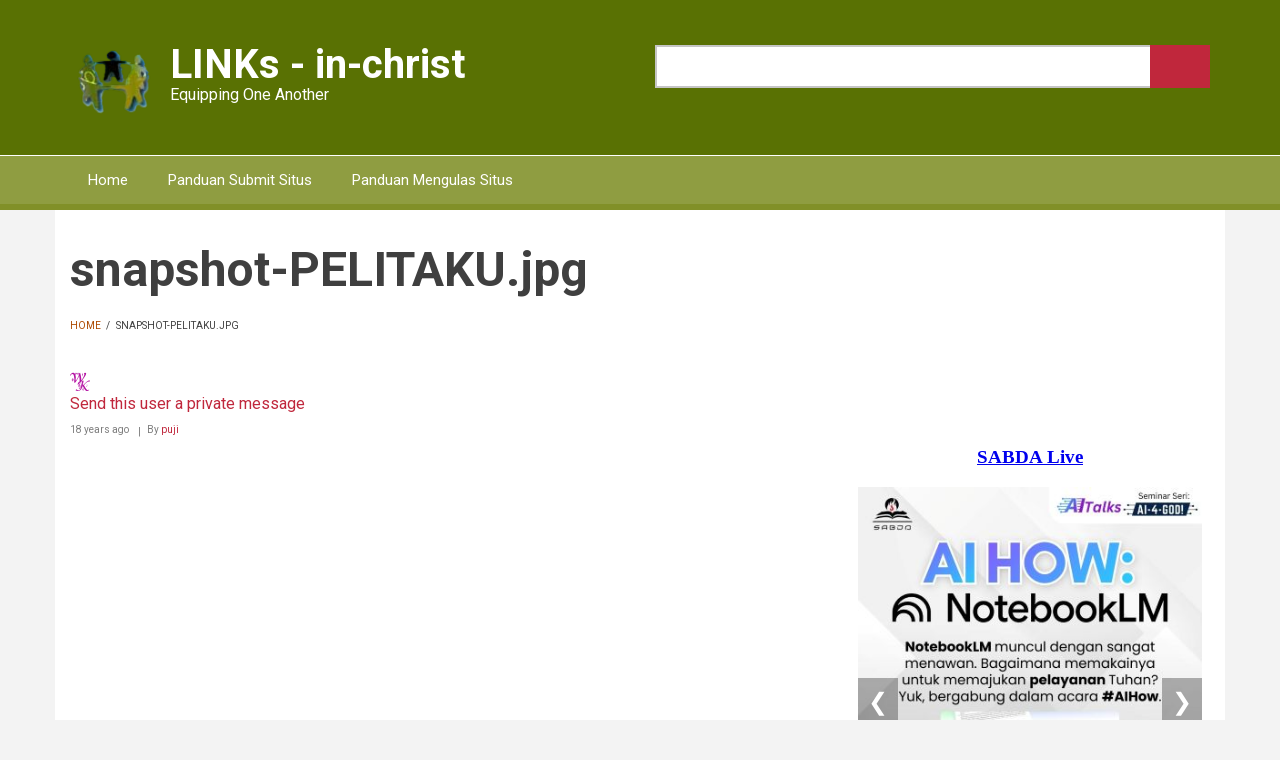

--- FILE ---
content_type: text/html; charset=UTF-8
request_url: https://links.in-christ.net/snapshot-pelitaku-jpg?page=40&size=thumbnail
body_size: 26530
content:
<!DOCTYPE html>
<html lang="en" dir="ltr">
  <head>
    <meta charset="utf-8" />
<meta name="Generator" content="Drupal 11 (https://www.drupal.org)" />
<meta name="MobileOptimized" content="width" />
<meta name="HandheldFriendly" content="true" />
<meta name="viewport" content="width=device-width, initial-scale=1.0" />
<link rel="icon" href="/core/misc/favicon.ico" type="image/vnd.microsoft.icon" />
<link rel="canonical" href="https://links.in-christ.net/snapshot-pelitaku-jpg" />
<link rel="shortlink" href="https://links.in-christ.net/node/5391" />

    <title>snapshot-PELITAKU.jpg | LINKs - in-christ</title>
    <link rel="stylesheet" media="all" href="/themes/contrib/stable/css/system/components/align.module.css?t5ncqj" />
<link rel="stylesheet" media="all" href="/themes/contrib/stable/css/system/components/fieldgroup.module.css?t5ncqj" />
<link rel="stylesheet" media="all" href="/themes/contrib/stable/css/system/components/container-inline.module.css?t5ncqj" />
<link rel="stylesheet" media="all" href="/themes/contrib/stable/css/system/components/clearfix.module.css?t5ncqj" />
<link rel="stylesheet" media="all" href="/themes/contrib/stable/css/system/components/details.module.css?t5ncqj" />
<link rel="stylesheet" media="all" href="/themes/contrib/stable/css/system/components/hidden.module.css?t5ncqj" />
<link rel="stylesheet" media="all" href="/themes/contrib/stable/css/system/components/item-list.module.css?t5ncqj" />
<link rel="stylesheet" media="all" href="/themes/contrib/stable/css/system/components/js.module.css?t5ncqj" />
<link rel="stylesheet" media="all" href="/themes/contrib/stable/css/system/components/nowrap.module.css?t5ncqj" />
<link rel="stylesheet" media="all" href="/themes/contrib/stable/css/system/components/position-container.module.css?t5ncqj" />
<link rel="stylesheet" media="all" href="/themes/contrib/stable/css/system/components/reset-appearance.module.css?t5ncqj" />
<link rel="stylesheet" media="all" href="/themes/contrib/stable/css/system/components/resize.module.css?t5ncqj" />
<link rel="stylesheet" media="all" href="/themes/contrib/stable/css/system/components/system-status-counter.css?t5ncqj" />
<link rel="stylesheet" media="all" href="/themes/contrib/stable/css/system/components/system-status-report-counters.css?t5ncqj" />
<link rel="stylesheet" media="all" href="/themes/contrib/stable/css/system/components/system-status-report-general-info.css?t5ncqj" />
<link rel="stylesheet" media="all" href="/themes/contrib/stable/css/system/components/tablesort.module.css?t5ncqj" />
<link rel="stylesheet" media="all" href="/libraries/fontawesome/css/all.min.css?t5ncqj" />
<link rel="stylesheet" media="all" href="/libraries/fontawesome/css/v4-shims.min.css?t5ncqj" />
<link rel="stylesheet" media="all" href="/themes/contrib/stable/css/core/assets/vendor/normalize-css/normalize.css?t5ncqj" />
<link rel="stylesheet" media="all" href="/themes/contrib/stable/css/core/normalize-fixes.css?t5ncqj" />
<link rel="stylesheet" media="all" href="//maxcdn.bootstrapcdn.com/bootstrap/3.3.7/css/bootstrap.min.css" />
<link rel="stylesheet" media="all" href="/themes/contrib/newsplus_lite/css/base/elements.css?t5ncqj" />
<link rel="stylesheet" media="all" href="/themes/contrib/newsplus_lite/css/base/layout.css?t5ncqj" />
<link rel="stylesheet" media="all" href="/themes/contrib/newsplus_lite/css/base/font.css?t5ncqj" />
<link rel="stylesheet" media="all" href="/themes/contrib/classy/css/components/action-links.css?t5ncqj" />
<link rel="stylesheet" media="all" href="/themes/contrib/classy/css/components/breadcrumb.css?t5ncqj" />
<link rel="stylesheet" media="all" href="/themes/contrib/classy/css/components/button.css?t5ncqj" />
<link rel="stylesheet" media="all" href="/themes/contrib/classy/css/components/collapse-processed.css?t5ncqj" />
<link rel="stylesheet" media="all" href="/themes/contrib/classy/css/components/container-inline.css?t5ncqj" />
<link rel="stylesheet" media="all" href="/themes/contrib/classy/css/components/details.css?t5ncqj" />
<link rel="stylesheet" media="all" href="/themes/contrib/classy/css/components/exposed-filters.css?t5ncqj" />
<link rel="stylesheet" media="all" href="/themes/contrib/classy/css/components/field.css?t5ncqj" />
<link rel="stylesheet" media="all" href="/themes/contrib/classy/css/components/form.css?t5ncqj" />
<link rel="stylesheet" media="all" href="/themes/contrib/classy/css/components/icons.css?t5ncqj" />
<link rel="stylesheet" media="all" href="/themes/contrib/classy/css/components/inline-form.css?t5ncqj" />
<link rel="stylesheet" media="all" href="/themes/contrib/classy/css/components/item-list.css?t5ncqj" />
<link rel="stylesheet" media="all" href="/themes/contrib/classy/css/components/link.css?t5ncqj" />
<link rel="stylesheet" media="all" href="/themes/contrib/classy/css/components/links.css?t5ncqj" />
<link rel="stylesheet" media="all" href="/themes/contrib/classy/css/components/menu.css?t5ncqj" />
<link rel="stylesheet" media="all" href="/themes/contrib/classy/css/components/more-link.css?t5ncqj" />
<link rel="stylesheet" media="all" href="/themes/contrib/classy/css/components/pager.css?t5ncqj" />
<link rel="stylesheet" media="all" href="/themes/contrib/classy/css/components/tabledrag.css?t5ncqj" />
<link rel="stylesheet" media="all" href="/themes/contrib/classy/css/components/tableselect.css?t5ncqj" />
<link rel="stylesheet" media="all" href="/themes/contrib/classy/css/components/tablesort.css?t5ncqj" />
<link rel="stylesheet" media="all" href="/themes/contrib/classy/css/components/tabs.css?t5ncqj" />
<link rel="stylesheet" media="all" href="/themes/contrib/classy/css/components/textarea.css?t5ncqj" />
<link rel="stylesheet" media="all" href="/themes/contrib/classy/css/components/ui-dialog.css?t5ncqj" />
<link rel="stylesheet" media="all" href="/themes/contrib/classy/css/components/messages.css?t5ncqj" />
<link rel="stylesheet" media="all" href="/themes/contrib/classy/css/components/node.css?t5ncqj" />
<link rel="stylesheet" media="all" href="/themes/contrib/newsplus_lite/css/components/fixed-header.css?t5ncqj" />
<link rel="stylesheet" media="all" href="/themes/contrib/newsplus_lite/css/components/site-branding.css?t5ncqj" />
<link rel="stylesheet" media="all" href="/themes/contrib/newsplus_lite/css/components/page-title.css?t5ncqj" />
<link rel="stylesheet" media="all" href="/themes/contrib/newsplus_lite/css/components/breadcrumb.css?t5ncqj" />
<link rel="stylesheet" media="all" href="/themes/contrib/newsplus_lite/css/components/tabs.css?t5ncqj" />
<link rel="stylesheet" media="all" href="/themes/contrib/newsplus_lite/css/components/block.css?t5ncqj" />
<link rel="stylesheet" media="all" href="/themes/contrib/newsplus_lite/css/components/node.css?t5ncqj" />
<link rel="stylesheet" media="all" href="/themes/contrib/newsplus_lite/css/components/field.css?t5ncqj" />
<link rel="stylesheet" media="all" href="/themes/contrib/newsplus_lite/css/components/comments.css?t5ncqj" />
<link rel="stylesheet" media="all" href="/themes/contrib/newsplus_lite/css/components/menu.css?t5ncqj" />
<link rel="stylesheet" media="all" href="/themes/contrib/newsplus_lite/css/components/primary-menu.css?t5ncqj" />
<link rel="stylesheet" media="all" href="/themes/contrib/newsplus_lite/css/components/teaser-listing.css?t5ncqj" />
<link rel="stylesheet" media="all" href="/themes/contrib/newsplus_lite/css/components/pager.css?t5ncqj" />
<link rel="stylesheet" media="all" href="/themes/contrib/newsplus_lite/css/components/image-overlay.css?t5ncqj" />
<link rel="stylesheet" media="all" href="/themes/contrib/newsplus_lite/css/components/admin.css?t5ncqj" />
<link rel="stylesheet" media="all" href="/themes/contrib/newsplus_lite/css/components/search.css?t5ncqj" />
<link rel="stylesheet" media="all" href="/themes/contrib/newsplus_lite/css/components/forms.css?t5ncqj" />
<link rel="stylesheet" media="all" href="/themes/contrib/newsplus_lite/css/components/buttons.css?t5ncqj" />
<link rel="stylesheet" media="all" href="/themes/contrib/newsplus_lite/css/components/node-images.css?t5ncqj" />
<link rel="stylesheet" media="all" href="/themes/contrib/newsplus_lite/css/components/node-links.css?t5ncqj" />
<link rel="stylesheet" media="all" href="/themes/contrib/newsplus_lite/css/components/tables.css?t5ncqj" />
<link rel="stylesheet" media="all" href="/themes/contrib/newsplus_lite/css/components/to-top.css?t5ncqj" />
<link rel="stylesheet" media="all" href="/themes/contrib/newsplus_lite/css/components/quickedit.css?t5ncqj" />
<link rel="stylesheet" media="all" href="/themes/contrib/newsplus_lite/css/components/messages.css?t5ncqj" />
<link rel="stylesheet" media="all" href="//fonts.googleapis.com/css?family=Roboto:400,400italic,700,300,700italic&amp;subset=latin-ext,latin,greek" />
<link rel="stylesheet" media="all" href="/themes/contrib/newsplus_lite/css/theme/color-default.css?t5ncqj" />
<link rel="stylesheet" media="all" href="/sites/default/files/asset_injector/css/custom_color-466d63dd554c9275bda19de481352fa3.css?t5ncqj" />
<link rel="stylesheet" media="all" href="/sites/default/files/asset_injector/css/custom_search_form-6ca3dcf3d6b00a1698b2d5d955044a32.css?t5ncqj" />
<link rel="stylesheet" media="all" href="/sites/default/files/asset_injector/css/footer-25b2377ece3c93fe3b0608fde5b6a25c.css?t5ncqj" />
<link rel="stylesheet" media="all" href="/sites/default/files/asset_injector/css/to_top-5acd8bfc23ef43e98e50c80a24a6930e.css?t5ncqj" />

    
  </head>
  <body class="layout-one-sidebar layout-sidebar-second fixed-header-enabled path-node page-node-type-image">
        <a href="#main-content" class="visually-hidden focusable skip-link">
      Skip to main content
    </a>
    
      <div class="dialog-off-canvas-main-canvas" data-off-canvas-main-canvas>
    
<div id="toTop"><i class="fa fa-play-circle fa-rotate-270"></i></div>
<header class="headers-wrapper">
          <div id="header-top" role="banner" class="clearfix colored-area ">
      <div class="container">
                <div id="header-top-inside" class="clearfix">
          <div class="row">
                          <div class="col-md-6">
                                <div id="header-top-left" class="clearfix">
                  <div class="header-top-area">

                                            <div class="region region-header-top-left">
    <div id="block-newsplus-lite-branding" class="clearfix site-branding block block-system block-system-branding-block">
  
    
    <div class="logo-and-site-name-wrapper clearfix">
          <div class="logo">
        <a href="/" title="Home" rel="home" class="site-branding__logo">
          <img src="/sites/default/files/head_inchris.png" alt="Home" />
        </a>
      </div>
              <div class="site-name site-branding__name">
        <a href="/" title="Home" rel="home">LINKs - in-christ</a>
      </div>
              <div class="site-slogan site-branding__slogan">Equipping One Another</div>
      </div>
</div>

  </div>

                    
                  </div>
                </div>
                              </div>
                                      <div class="col-md-6">
                                <div id="header-top-right" class="clearfix">
                  <div class="header-top-area">
                      <div class="region region-header-top-right">
    <div class="search-block-form block block-search container-inline" data-drupal-selector="search-block-form" id="block-newsplus-lite-searchform" role="search">
  
    
    <div class="content container-inline">
        <form action="/search/node" method="get" id="search-block-form" accept-charset="UTF-8" class="search-form search-block-form">
  <div class="js-form-item form-item js-form-type-search form-type-search js-form-item-keys form-item-keys form-no-label">
      <label for="edit-keys" class="visually-hidden">Search</label>
        <input title="Enter the terms you wish to search for." data-drupal-selector="edit-keys" type="search" id="edit-keys" name="keys" value="" size="15" maxlength="128" class="form-search" />

        </div>
<div data-drupal-selector="edit-actions" class="form-actions js-form-wrapper form-wrapper" id="edit-actions"><input class="search-form__submit button js-form-submit form-submit" data-drupal-selector="edit-submit" type="submit" id="edit-submit" value="Search" />
</div>

</form>

  
  </div>
</div>

  </div>

                  </div>
                </div>
                              </div>
                      </div>
        </div>
              </div>
    </div>
    
        <div id="header" class="colored-area ">
            <div class="container">
                <div id="header-inside" class="clearfix">
          <div class="row">
            <div class="header-area">
              <div class="col-md-12">
                                <div id="header-inside-left" class="clearfix">
                                    <div id="main-navigation" class="clearfix">
                    <nav role="navigation">
                                                <div class="region region-navigation">
    <div id="block-newsplus-lite-mainnavigation" class="block block-superfish block-superfishmain">
  
    
      <div class="content">
      
<ul id="superfish-main" class="menu sf-menu sf-main sf-horizontal sf-style-none" role="menu" aria-label="Menu">
  

  
  <li id="main-standardfront-page" class="sf-depth-1 sf-no-children sf-first" role="none">
    
          <a href="/" class="sf-depth-1" role="menuitem">Home</a>
    
    
    
    
      </li>


  
  <li id="main-menu-link-content4b1b7d2c-140d-4f28-bea5-2aec53fb0495" class="sf-depth-1 sf-no-children" role="none">
    
          <a href="/panduan-submit-situs" class="sf-depth-1" role="menuitem">Panduan Submit Situs</a>
    
    
    
    
      </li>


  
  <li id="main-menu-link-content87dc2cf8-c98b-422a-9325-a643658ad061" class="sf-depth-1 sf-no-children sf-last" role="none">
    
          <a href="/panduan-mengulas-situs" class="sf-depth-1" role="menuitem">Panduan Mengulas Situs</a>
    
    
    
    
      </li>


</ul>

    </div>
  </div>

  </div>

                                          </nav>
                  </div>
                                  </div>
                              </div>
                          </div>
          </div>
        </div>
              </div>
    </div>
    </header>


<div id="page" class="clearfix">
  <div class="container">
        <div id="page-inside">

                      <div id="top-content">
                    <div id="top-content-inside" class="clearfix">
            <div class="row">
              <div class="col-md-12">
                  <div class="region region-top-content">
    <div data-drupal-messages-fallback class="hidden"></div>

  </div>

              </div>
            </div>
          </div>
                  </div>
              
            <div id="main-content">
        <div class="row">
          
          <section class="col-md-8">

            
            
            
                        <div id="main" class="clearfix">

                                <div class="region region-content">
    <div id="block-newsplus-lite-pagetitle" class="block block-core block-page-title-block">
  
    
      <div class="content">
      
  <h1 class="title page-title"><span class="field field--name-title field--type-string field--label-hidden">snapshot-PELITAKU.jpg</span>
</h1>


    </div>
  </div>
<div id="block-newsplus-lite-breadcrumbs" class="block block-system block-system-breadcrumb-block">
  
    
      <div class="content">
        <nav class="breadcrumb" role="navigation" aria-labelledby="system-breadcrumb">
    <h2 id="system-breadcrumb" class="visually-hidden">Breadcrumb</h2>
    <ol>
          <li>
                  <a href="/">Home</a>
          <span class="breadcrumb-separator">/</span>
              </li>
          <li>
                  snapshot-PELITAKU.jpg
              </li>
        </ol>
  </nav>

    </div>
  </div>
<div id="block-newsplus-lite-content" class="block block-system block-system-main-block">
  
    
      <div class="content">
      
<article data-history-node-id="5391" class="node node--type-image node--view-mode-full clearfix">
      <div class="node-content">
            <header>
              
                
                              <div class="node__meta">
            <span class="user-picture">
              <article class="profile">
  
            <div class="field field--name-user-picture field--type-image field--label-hidden field__item">  <a href="/user/puji" hreflang="en"><img loading="lazy" src="/sites/default/files/styles/thumbnail/public/pictures/picture-167.png?itok=0RziL-BZ" width="20" height="20" alt="Profile picture for user puji" class="image-style-thumbnail" />

</a>
</div>
      <div><a href='/messages/new/167'>Send this user a private message</a></div>
</article>

            </span>
            <span class="post-info">
              <span>18 years ago</span>
              <span>By <span class="field field--name-uid field--type-entity-reference field--label-hidden"><a title="View user profile." href="/user/puji" class="username">puji</a></span>
</span>
            </span>
            
          </div>
                  </header>
    <div class="node__content clearfix">
              
            
    </div>
  </div>
</article>

    </div>
  </div>

  </div>

              
            </div>
                      </section>

                    <aside class="col-md-4">
                        <section id="sidebar-second" class="sidebar clearfix">
                <div class="region region-sidebar-second">
    <div id="block-newsplus-lite-masterevents" class="block block-block-content block-block-content00261a67-0d64-4f5d-a297-ba76746d2972">
  
    
      <div class="content">
      
            <div class="clearfix text-formatted field field--name-body field--type-text-with-summary field--label-hidden field__item"><style type="text/css">.iframe-container iframe {
    width: 100%;
    height: auto;
    aspect-ratio: 4 / 6;
}
</style><div class="iframe-container">
<iframe frameborder="0" scrolling="no" src="https://site.static.sabda.org/sidebar/event.php" title="description"></iframe></div>
</div>
      
    </div>
  </div>
<div id="block-newsplus-lite-masterpromo" class="block block-block-content block-block-content5f1d4d0d-815e-4f8b-97e2-f4ee2e8580cb">
  
    
      <div class="content">
      
            <div class="clearfix text-formatted field field--name-body field--type-text-with-summary field--label-hidden field__item"><style>
iframe.live {
  width: 100%;
  border-style: none;
  overflow: hidden;
  display: block;
  margin: 0 auto;
}
/* Default height untuk layar sangat kecil (< 325px) */
iframe.live {
  height: 400px;
}
/* ≥ 320px */
@media (min-width: 320px) {
  iframe.live {
    height: 1020px;
  }
}
/* ≥ 375px */
@media (min-width: 375px) {
  iframe.live {
    height: 1100px;
  }
}
/* ≥ 425px */
@media (min-width: 425px) {
  iframe.live {
    height: 1170px;
  }
}
/* ≥ 768px */
@media (min-width: 768px) {
  iframe.live {
    height: 860px;
  }
}
/* ≥ 1024px */
@media (min-width: 1024px) {
  iframe.live {
    height: 900px;
  }
}
@media (min-width: 1200px) {
  iframe.live {
    height: 980px;
  }
}
/* ≥ 1440px */
@media (min-width: 1440px) {
  iframe.live {
    height: 1050px;
  }
}
</style><div class="iframe-wrapper" style="margin:0 auto;max-width:1000px;text-align:center;">
<iframe class="live" scrolling="no" src="https://site.static.sabda.org/sidebar/promo.php"></iframe></div>
</div>
      
    </div>
  </div>
<nav role="navigation" aria-labelledby="block-newsplus-lite-account-menu-menu" id="block-newsplus-lite-account-menu" class="block block-menu navigation menu--account">
      
  <h2 id="block-newsplus-lite-account-menu-menu">User account menu</h2>
  

      <div class="content">
        <div class="menu-toggle-target menu-toggle-target-show" id="show-block-newsplus-lite-account-menu"></div>
    <div class="menu-toggle-target" id="hide-block-newsplus-lite-account-menu"></div>
    <a class="menu-toggle" href="#show-block-newsplus-lite-account-menu">Menu</a>
    <a class="menu-toggle menu-toggle--hide" href="#hide-block-newsplus-lite-account-menu">Menu</a>
    
              <ul class="clearfix menu">
                    <li class="menu-item">
        <a href="/user/login" data-drupal-link-system-path="user/login">Log in</a>
              </li>
        </ul>
  


  </div>
</nav>

  </div>

            </section>
                      </aside>
          
        </div>

      </div>
      
    </div>
    
  </div>

</div>


    <footer id="footer" class="clearfix">
    <div class="container">

      <div class="row">
                  <div class="col-sm-12">
            <div class="footer-area">
                <div class="region region-footer-first">
    <div id="block-newsplus-lite-footerbaru" class="block block-block-content block-block-contentd71e04b0-26a5-450a-9ecf-f7f18bad0c9f">
  
    
      <div class="content">
      
            <div class="clearfix text-formatted field field--name-body field--type-text-with-summary field--label-hidden field__item"><p></p><center>
<div><a style="text-decoration:none;" href="https://ylsa.org" target="_blank"><img src="https://static.sabda.org/sites/images/footer/logo_YLSA.png" data-entity-uuid data-entity-type alt="YLSA" width="48" height="59" title="YLSA.org"> </a><a style="text-decoration:none;" href="https://sabda.org" target="_blank"><img src="https://static.sabda.org/sites/images/footer/logo_SABDA.png" data-entity-uuid data-entity-type alt="SABDA" width="74" height="60" title="SABDA.org"></a></div>
<div style="padding-bottom:5px;">
<h6 style="color:black;">Ikuti Kami:</h6>
<p><a style="color:black;padding-left:10px;text-decoration:none;" href="https://instagram.com/sabda_ylsa" target="_blank" title="Instagram: sabda_ylsa"><img src="https://static.sabda.org/sites/images/footer/ig_logo.png" data-entity-uuid data-entity-type alt="IG" width="17" height="17"><span style="display:inline-block;"> sabda_ylsa</span></a> <a style="color:black;padding-left:10px;text-decoration:none;" href="https://facebook.com/sabda.org" target="_blank" title="Facebook: Yayasan Lembaga SABDA"><span style="display:inline-block;"><img src="https://static.sabda.org/sites/images/footer/fb_logo.png" data-entity-uuid data-entity-type alt="FB" width="17" height="17"> Yayasan&nbsp;Lembaga&nbsp;SABDA</span></a> <a style="color:black;padding-left:10px;text-decoration:none;" href="https://twitter.com/sabda_ylsa" target="_blank" title="Twitter: sabda_ylsa"><span style="display:inline-block;"><img src="https://static.sabda.org/sites/images/footer/tw_logo.png" data-entity-uuid data-entity-type alt="TW" width="17" height="17"> sabda_ylsa</span></a> <a style="color:black;padding-left:10px;text-decoration:none;" href="https://s.id/medsosYLSA" target="_blank" title="Media sosial lainnya dari YLSA"><span style="display:inline-block;"><img src="https://static.sabda.org/sites/images/footer/link_logo.png" data-entity-uuid data-entity-type alt="Link" width="17" height="17"> Selengkapnya</span></a></p>
</div>
<div style="padding-top:5px;"><a style="color:black;padding-left:10px;text-decoration:none;" href="https://www.youtube.com/@sabdaalkitab" target="_blank" title="YouTube: SABDA Alkitab"><span style="display:inline-block;"><img src="https://static.sabda.org/sites/images/footer/yt_logo.png" data-entity-uuid data-entity-type alt="YT" width="17" height="17"> SABDA Alkitab</span></a> <a style="color:black;padding-left:10px;text-decoration:none;" href="https://podcast.sabda.org/" target="_blank" title="Podcast SABDA "><span style="display:inline-block;"><img src="https://static.sabda.org/sites/images/footer/sp_logo.png" data-entity-uuid data-entity-type alt="Spotify" width="17" height="17"> <img src="https://static.sabda.org/sites/images/footer/gp_logo.png" data-entity-uuid data-entity-type alt="Google Podcast" width="17" height="17"> Podcast&nbsp;SABDA</span></a> <a style="color:black;padding-left:10px;text-decoration:none;" href="https://www.slideshare.net/sabda/" target="_blank" title="Slideshare: SABDA"><span style="display:inline-block;"><img src="https://static.sabda.org/sites/images/footer/ss_logo.png" data-entity-uuid data-entity-type alt="Slideshare" width="17" height="17"> Slideshare&nbsp;SABDA</span></a></div>
<hr>
<div style="color:black;">
<h6 style="color:black;"><a style="color:black;text-decoration:none;" href="https://kontak.sabda.org" target="_blank" title="Kontak YLSA">KONTAK</a> | <a style="color:black;text-decoration:none;" href="https://ylsa.org/partisipasi" target="_blank" title="Partisipasi">PARTISIPASI</a> | <a style="background-color:#df750f;border-radius:50px;color:white;padding:5px 10px;text-decoration:none;" href="https://ylsa.org/donasi" target="_blank" title="Donasi">DONASI</a></h6>
<p style="color:black;"><a style="color:black;text-decoration:none;" href="https://copyright.sabda.org" target="_blank">Copyright</a> © 2019 - 2025 <a style="color:black;text-decoration:none;" href="https://ylsa.org" target="_blank">Yayasan Lembaga SABDA (YLSA).</a> All&nbsp;Rights&nbsp;Reserved.<br>Bank BCA Cabang Pasar Legi Solo - No. Rekening: 0790266579 - a.n. Yulia Oeniyati<br>WA: <a style="color:black;text-decoration:none;" href="https://wa.me/628812979100" target="_blank">0881-2979-100</a> | Email: <a style="color:black;text-decoration:none;" href="mailto:ylsa@sabda.org" target="_blank">ylsa@sabda.org</a> | Situs: <a style="color:black;text-decoration:none;" href="https://ylsa.org" target="_blank">ylsa.org</a> - <a style="color:black;text-decoration:none;" href="https://sabda.org" target="_blank">sabda.org</a></p>
</div>
<p></p></center>
</div>
      
    </div>
  </div>

  </div>

            </div>
          </div>
        
        
        
              </div>

    </div>
  </footer>
  

  </div>

    
    <script src="/core/assets/vendor/jquery/jquery.min.js?v=4.0.0-beta.2"></script>
<script src="/themes/contrib/newsplus_lite/js/custom/fixed-header.js?v=11.1.0"></script>
<script src="/sites/default/files/asset_injector/js/to_top-bc77752af7d53262e6e84f0502b38e34.js?t5ncqj"></script>
<script src="//maxcdn.bootstrapcdn.com/bootstrap/3.3.7/js/bootstrap.min.js"></script>
<script src="//use.fontawesome.com/f479fb1064.js"></script>
<script src="/themes/contrib/newsplus_lite/js/custom/to-top.js?v=11.1.0"></script>

  </body>
</html>


--- FILE ---
content_type: text/css
request_url: https://links.in-christ.net/themes/contrib/newsplus_lite/css/base/font.css?t5ncqj
body_size: 256
content:
/**
 * @file
 * Styles for Newsplus Lite's typography.
 */

body,
input,
select,
textarea,
blockquote,
h1,
h2,
h3,
h4,
h5,
h6,
#site-name,
#footer-site-name,
#site-slogan,
#footer-site-slogan {
  font-family: 'Roboto', Helvetica Neue, Arial, Sans-serif;
}


--- FILE ---
content_type: text/css
request_url: https://links.in-christ.net/sites/default/files/asset_injector/css/custom_search_form-6ca3dcf3d6b00a1698b2d5d955044a32.css?t5ncqj
body_size: 2171
content:
/* --- CSS SOLUSI FINAL DENGAN TOMBOL LEBIH LEBAR --- */

/* 1. Pembungkus Form: Menggunakan selector terkuat dan flexbox */
:is(#block-search, .block-search) form {
    display: flex !important;
    align-items: stretch !important;
    max-width: 420px !important;
    margin-left: auto !important;
    margin-right: 15px !important;
    float: none !important;
}

/* 2. Menghapus Margin/Padding pada Wrapper Internal Drupal */
:is(#block-search, .block-search) .form-item,
:is(#block-search, .block-search) .form-actions {
    margin: 0 !important;
    padding: 0 !important;
    display: flex !important;
    float: none !important;
    flex-grow: 0 !important; 
    flex-shrink: 0 !important;
}

/* 3. Input Field (Kotak Teks) */
:is(#block-search, .block-search) .form-item {
    flex-grow: 1 !important;
}
:is(#block-search, .block-search) input[type="search"] {
    flex-grow: 1 !important;
    width: 100% !important;
    height: 42px !important;
    box-sizing: border-box !important;
    
    /* Gaya Visual */
    border: 1px solid #ccc !important;
    border-right: none !important;
    padding: 10px 14px !important;
    font-size: 15px !important;
    outline: none !important;
    background: #ffffff !important;
    
    /* Sudut membulat KIRI */
    border-radius: 6px 0 0 6px !important;
}

/* 4. Tombol "Search" (Submit Button) - FOKUS PERUBAHAN DI SINI */
:is(#block-search, .block-search) input[type="submit"] {
    height: 42px !important;
    box-sizing: border-box !important;
    
    /* WARNA HIJAU KEKUNINGAN */
    background-color: #aed581 !important; 
    color: #222 !important;
    
    font-weight: bold !important;
    cursor: pointer !important;
    font-size: 15px !important;
    
    /* === PERUBAHAN: PADDING DIPERLEBAR === */
    padding: 0 25px !important; 

    /* Trik "menempel" */
    border: 1px solid #ccc !important;
    border-left: none !important; 

    /* Sudut membulat KANAN */
    border-radius: 0 6px 6px 0 !important;
    
    transition: background-color 0.2s ease !important;
}

/* 5. Efek Hover Tombol */
:is(#block-search, .block-search) input[type="submit"]:hover {
    background-color: #9cb475 !important;
}

--- FILE ---
content_type: text/javascript
request_url: https://news.sabda.org/widget/newsdaily.js
body_size: 4155
content:
(function() {

    var jQuery;

    var url_base = "https://news.sabda.org/widget/";


    var latest = "https://headless.sabda.info/index.php/api/sabdadaily/latest";
    var api = "https://headless.sabda.info/index.php/api/sabdadaily/data?pd=";



    function addStyle(){
        var script_tag = document.createElement('link');
        script_tag.setAttribute("type","text/css");
        script_tag.setAttribute("rel","stylesheet");
        script_tag.setAttribute("href",
            url_base + "news.css");

        // Try to find the head, otherwise default to the documentElement
        (document.getElementsByTagName("head")[0] || document.documentElement).appendChild(script_tag);
    }

    addStyle();



    function decodeHtml(html) {
        var txt = document.createElement("textarea");
        txt.innerHTML = html;
        return txt.value;
    }



    Object.size = function(obj) {
      var size = 0,
        key;
      for (key in obj) {
        if (obj.hasOwnProperty(key)) size++;
      }
      return size;
    };


    function collapse(){
            var coll = document.getElementsByClassName("collapsible");
            var i;


            for (i = 0; i < coll.length; i++) {
              coll[i].addEventListener("click", function() {
                this.classList.toggle("active");
                var content = this.nextElementSibling;
                if (content.style.display === "block") {
                  content.style.display = "none";
                } else {
                  content.style.display = "block";
                }
              });
            }
    }

    function main() {
      (async ()=>{
          try {
            const res1 = await fetch(latest);
            const latestdate = await res1.json();
            const res = await fetch(api + latestdate);
            const datamain = await res.json();
            // console.log(datamain);
            const latesDataValue = Object.keys(datamain)[0];
            const data = datamain[latesDataValue];
      
            // console.log(data);
            document.getElementById('news-widget-container').innerHTML = `
              <div style="border: 1px solid #dddddd; border-radius: 6px 6px 6px 6px;">
                  <div style="background-color: #c3d9ff; border-bottom: 1px solid #dddddd; padding: 5px; text-align: center; font-weight: bold; font-size:20px">
                      <a href="https://news.sabda.org/detail.php?date=${data.publishdate}" target="_blank" style="text-decoration: none;">SABDA News Daily</a>
                      <div style="font-size:13px">${data.publishdate}</div>
                  </div>
                  <div class="fix-height" style="border-bottom: 1px solid #dddddd; padding: 5px; line-height: 1.4em;">
                      <div>
                          <div id="con-list"></div>
                      </div>
                  </div>
                  <div style="padding: 4px; text-align: center; background-color: #c3d9ff; font-size: 0.8em;"><a target="_blank" href="https://news.sabda.org/detail.php?date=${data.publishdate}">news.sabda.org</a></div>
              </div>`;
            //const listNum= Object.size(data.list);
            //console.log(listNum);
            var num = 1;
            const title = data.title;
            const content = data.content;
            var div = document.createElement('div');
            var listHtmlContainer = document.getElementById('con-list');
            var listHtml = "";

            for (let i = 0; i < title.length; i++) {
              var list_title = title[i];
              var list_detail = decodeHtml(content[i]);
              var encode_html = `
                <button type="button" class="collapsible">${num++}. ${list_title}</button>
                <div class="content">
                  <small style="line-height: 1;">${list_detail}</small>
                </div>
              `;
              listHtml += encode_html;
            }
            listHtmlContainer.innerHTML = listHtml;
            collapse();
          } catch (error){
            console.log(error);
          }

      })()
    }

    main();

})();


;
